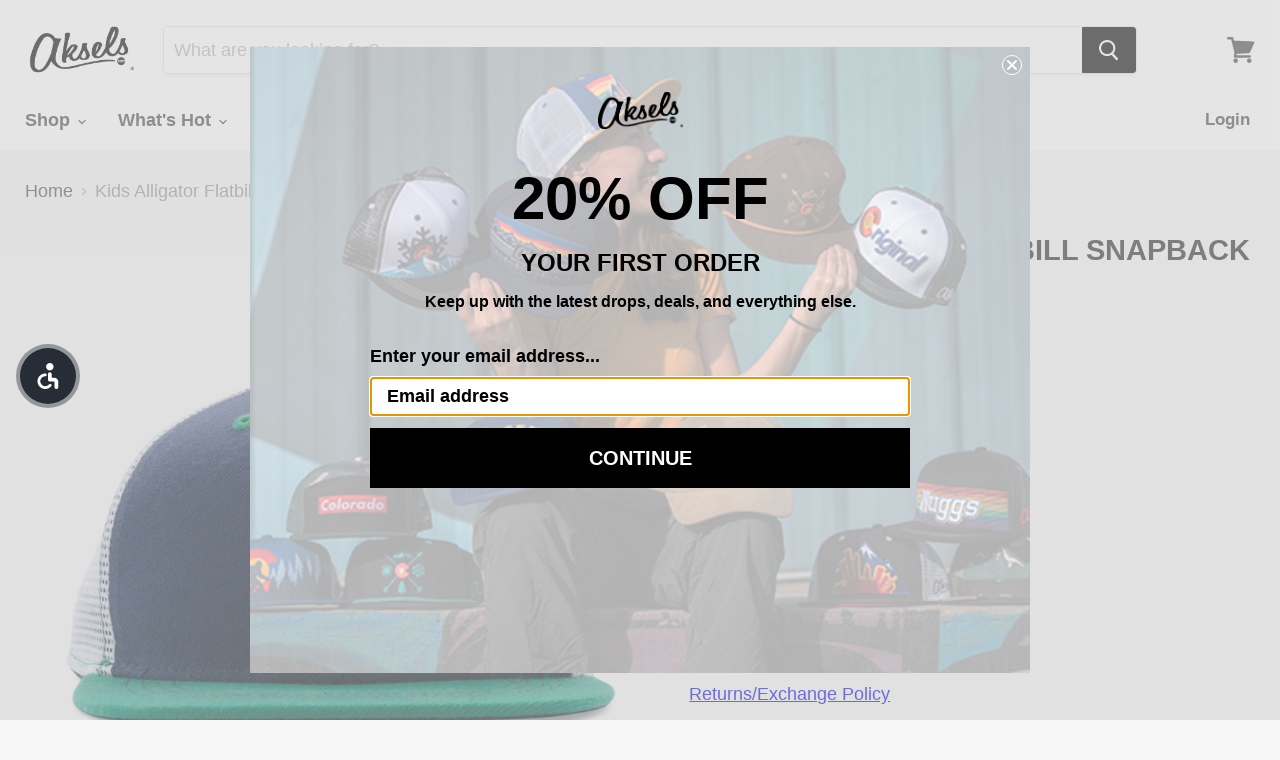

--- FILE ---
content_type: text/javascript
request_url: https://aksels.com/cdn/shop/t/144/assets/custom.js?v=6207036967052792321686158821
body_size: -634
content:
$(document).ready(function(){$(document).on("click",".filter_toggle_button",function(e){$(this).toggleClass("active_btn"),$(this).next("div").toggleClass("show-filter")}),$(document).on("click",".size-chart-button",function(e){e.preventDefault();var target_class=$(this).data("page");console.log(target_class),$("."+target_class).addClass("visible"),$(".size-chart-content-wrapper").addClass("visible"),$("body").addClass("size-chart--open")}),$(".size-chart-close-wrapper").on("click",function(e){$(".size-chart-content-wrapper").removeClass("visible"),$("body").removeClass("size-chart--open")}),$(document).on("variant-change",function(e){$(".option-value-input").removeClass("disabled"),$(".option-value-input").each(function(index,item){$(item).prop("disabled")&&$(item).addClass("disabled")}),$(".option-value-input").prop("disabled",!1)})});
//# sourceMappingURL=/cdn/shop/t/144/assets/custom.js.map?v=6207036967052792321686158821


--- FILE ---
content_type: text/javascript; charset=utf-8
request_url: https://aksels.com/products/kids-alligator-flatbill-snapback-hat.js
body_size: 758
content:
{"id":6867452493913,"title":"Kids Alligator Flatbill Snapback Hat","handle":"kids-alligator-flatbill-snapback-hat","description":"\u003cp\u003eEvery kid is fascinated by the alligator! So naturally, we made this flatbill snapback hat featuring detailed alligator embroidery on the front panel, and its tail under the bill for all the kiddos with wild imaginations out there! Adjustable plastic snapback closure on the back, you can easily custom fit the cap for maximum comfort. Fits most kids ages 2-8.\u003c\/p\u003e","published_at":"2022-04-05T17:14:35-05:00","created_at":"2021-10-07T15:05:31-05:00","vendor":"801-GATOR","type":"Hats","tags":["animals","Collections_Animals","Collections_Novelty","flat","flat-bill","Hat Bill_Flat","Hat Bill_Shop All","hat day","Hat Fit_Kids","Hat Fit_Shop All","Hat Material_Mesh Back","Hat Style_Shop All","Hat Style_Snapback","hats","Kids","kids-hats","lil-peeps","new","new arrivals","novelty","Peeps Hats","Products_Hats","youth","youth hats"],"price":2695,"price_min":2695,"price_max":2695,"available":true,"price_varies":false,"compare_at_price":0,"compare_at_price_min":0,"compare_at_price_max":0,"compare_at_price_varies":false,"variants":[{"id":39513788383321,"title":"green \/ navy \/ One Size","option1":"green \/ navy","option2":"One Size","option3":null,"sku":"801-GATOR OS","requires_shipping":true,"taxable":true,"featured_image":{"id":29334309601369,"product_id":6867452493913,"position":1,"created_at":"2022-04-05T16:55:58-05:00","updated_at":"2022-04-05T17:14:20-05:00","alt":null,"width":1800,"height":1800,"src":"https:\/\/cdn.shopify.com\/s\/files\/1\/1784\/6003\/products\/Kids-Gator-Front.png?v=1649196860","variant_ids":[39513788383321]},"available":true,"name":"Kids Alligator Flatbill Snapback Hat - green \/ navy \/ One Size","public_title":"green \/ navy \/ One Size","options":["green \/ navy","One Size"],"price":2695,"weight":181,"compare_at_price":0,"inventory_management":"shopify","barcode":"617737827758","featured_media":{"alt":null,"id":21651415072857,"position":1,"preview_image":{"aspect_ratio":1.0,"height":1800,"width":1800,"src":"https:\/\/cdn.shopify.com\/s\/files\/1\/1784\/6003\/products\/Kids-Gator-Front.png?v=1649196860"}},"requires_selling_plan":false,"selling_plan_allocations":[]}],"images":["\/\/cdn.shopify.com\/s\/files\/1\/1784\/6003\/products\/Kids-Gator-Front.png?v=1649196860","\/\/cdn.shopify.com\/s\/files\/1\/1784\/6003\/products\/Kids-Gator-U.png?v=1688051726","\/\/cdn.shopify.com\/s\/files\/1\/1784\/6003\/products\/Kids-Gator-R.png?v=1688051729","\/\/cdn.shopify.com\/s\/files\/1\/1784\/6003\/products\/Kids-Gator-L.png?v=1688051729","\/\/cdn.shopify.com\/s\/files\/1\/1784\/6003\/products\/Kids-Gator-B.png?v=1688051729","\/\/cdn.shopify.com\/s\/files\/1\/1784\/6003\/products\/Kids-Gator.png?v=1688051729"],"featured_image":"\/\/cdn.shopify.com\/s\/files\/1\/1784\/6003\/products\/Kids-Gator-Front.png?v=1649196860","options":[{"name":"Color","position":1,"values":["green \/ navy"]},{"name":"Size","position":2,"values":["One Size"]}],"url":"\/products\/kids-alligator-flatbill-snapback-hat","media":[{"alt":null,"id":21651415072857,"position":1,"preview_image":{"aspect_ratio":1.0,"height":1800,"width":1800,"src":"https:\/\/cdn.shopify.com\/s\/files\/1\/1784\/6003\/products\/Kids-Gator-Front.png?v=1649196860"},"aspect_ratio":1.0,"height":1800,"media_type":"image","src":"https:\/\/cdn.shopify.com\/s\/files\/1\/1784\/6003\/products\/Kids-Gator-Front.png?v=1649196860","width":1800},{"alt":null,"id":21658216759385,"position":2,"preview_image":{"aspect_ratio":1.0,"height":1800,"width":1800,"src":"https:\/\/cdn.shopify.com\/s\/files\/1\/1784\/6003\/products\/Kids-Gator-U.png?v=1688051726"},"aspect_ratio":1.0,"height":1800,"media_type":"image","src":"https:\/\/cdn.shopify.com\/s\/files\/1\/1784\/6003\/products\/Kids-Gator-U.png?v=1688051726","width":1800},{"alt":null,"id":21651415007321,"position":3,"preview_image":{"aspect_ratio":1.0,"height":1800,"width":1800,"src":"https:\/\/cdn.shopify.com\/s\/files\/1\/1784\/6003\/products\/Kids-Gator-R.png?v=1688051729"},"aspect_ratio":1.0,"height":1800,"media_type":"image","src":"https:\/\/cdn.shopify.com\/s\/files\/1\/1784\/6003\/products\/Kids-Gator-R.png?v=1688051729","width":1800},{"alt":null,"id":21651415040089,"position":4,"preview_image":{"aspect_ratio":1.0,"height":1800,"width":1800,"src":"https:\/\/cdn.shopify.com\/s\/files\/1\/1784\/6003\/products\/Kids-Gator-L.png?v=1688051729"},"aspect_ratio":1.0,"height":1800,"media_type":"image","src":"https:\/\/cdn.shopify.com\/s\/files\/1\/1784\/6003\/products\/Kids-Gator-L.png?v=1688051729","width":1800},{"alt":null,"id":21651414974553,"position":5,"preview_image":{"aspect_ratio":1.0,"height":1800,"width":1800,"src":"https:\/\/cdn.shopify.com\/s\/files\/1\/1784\/6003\/products\/Kids-Gator-B.png?v=1688051729"},"aspect_ratio":1.0,"height":1800,"media_type":"image","src":"https:\/\/cdn.shopify.com\/s\/files\/1\/1784\/6003\/products\/Kids-Gator-B.png?v=1688051729","width":1800},{"alt":null,"id":22864363585625,"position":6,"preview_image":{"aspect_ratio":1.0,"height":1800,"width":1800,"src":"https:\/\/cdn.shopify.com\/s\/files\/1\/1784\/6003\/products\/Kids-Gator.png?v=1688051729"},"aspect_ratio":1.0,"height":1800,"media_type":"image","src":"https:\/\/cdn.shopify.com\/s\/files\/1\/1784\/6003\/products\/Kids-Gator.png?v=1688051729","width":1800}],"requires_selling_plan":false,"selling_plan_groups":[]}